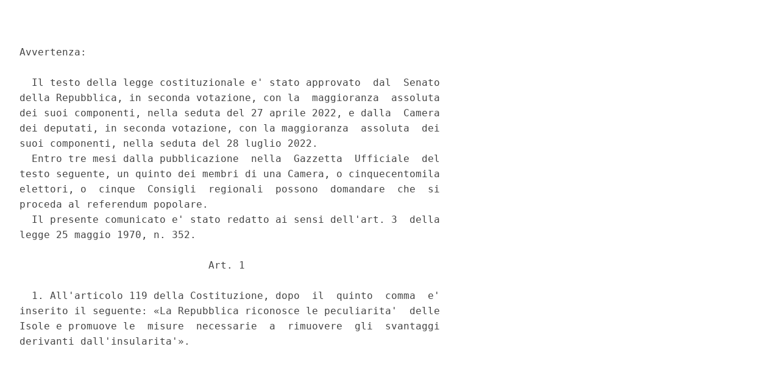

--- FILE ---
content_type: text/html;charset=UTF-8
request_url: https://www.gazzettaufficiale.it/atto/serie_generale/caricaArticoloDefault/originario?atto.dataPubblicazioneGazzetta=2022-07-29&atto.codiceRedazionale=22A04385&atto.tipoProvvedimento=TESTO%20LEGGE%20COSTITUZIONALE
body_size: 1181
content:








<!DOCTYPE html><!-- 002_053-ACCESS-4.1.1 -LV_A -->
<!--002_053-ACCES- 3.1.1 -LV_A --> 
<html xmlns="http://www.w3.org/1999/xhtml" lang="it">
<head>
<meta http-equiv="Content-Type" content="text/html; charset=UTF-8" />
<title></title>
<link rel="stylesheet" type="text/css"
	href="/resources/css/iframe.css" />
 




 
</head>
<body>
	<div class="prima_atto">
		<span class="aggiornamenti">
			
				
				
				
							
						
					</span>
			</div>
		<span class="dettaglio_atto_testo">
           	<pre> 
Avvertenza: 
 
  Il testo della legge costituzionale e' stato approvato  dal  Senato
della Repubblica, in seconda votazione, con la  maggioranza  assoluta
dei suoi componenti, nella seduta del 27 aprile 2022, e dalla  Camera
dei deputati, in seconda votazione, con la maggioranza  assoluta  dei
suoi componenti, nella seduta del 28 luglio 2022. 
  Entro tre mesi dalla pubblicazione  nella  Gazzetta  Ufficiale  del
testo seguente, un quinto dei membri di una Camera, o cinquecentomila
elettori, o  cinque  Consigli  regionali  possono  domandare  che  si
proceda al referendum popolare. 
  Il presente comunicato e' stato redatto ai sensi dell'art. 3  della
legge 25 maggio 1970, n. 352. 
 
                               Art. 1 
 
  1. All'articolo 119 della Costituzione, dopo  il  quinto  comma  e'
inserito il seguente: «La Repubblica riconosce le peculiarita'  delle
Isole e promuove le  misure  necessarie  a  rimuovere  gli  svantaggi
derivanti dall'insularita'». 
</pre>
           	</div>
				<div class="righetta_wrapper">
					<div class="righetta">&nbsp;</div>
				</div>
				<pre class="rosso"></pre> 
    	</span>
	</body>
</html>